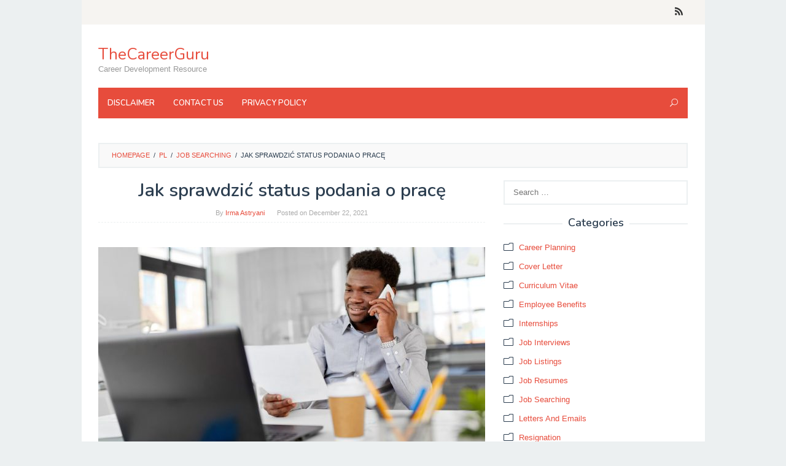

--- FILE ---
content_type: text/html; charset=UTF-8
request_url: https://thecareerguru.org/jak-sprawdzic-status-podania-o-prace/
body_size: 11466
content:
<!DOCTYPE html><html lang="pl"><head itemscope="itemscope" itemtype="http://schema.org/WebSite"><meta charset="UTF-8"><meta name="viewport" content="width=device-width, initial-scale=1"><link rel="profile" href="http://gmpg.org/xfn/11"> <script src="https://use.fontawesome.com/8dbc9d5a42.js"></script> <script src="https://code.jquery.com/jquery-3.4.1.min.js"></script> <link media="all" href="https://thecareerguru.org/wp-content/cache/autoptimize/css/autoptimize_723d04f2826320786c92380ee0e79ec1.css" rel="stylesheet" /><title>Jak sprawdzić status podania o pracę &#8211; TheCareerGuru</title><link rel='dns-prefetch' href='//fonts.googleapis.com' /><link rel='dns-prefetch' href='//s.w.org' /><link rel="alternate" type="application/rss+xml" title="TheCareerGuru &raquo; Feed" href="https://thecareerguru.org/feed/" /><link rel="alternate" type="application/rss+xml" title="TheCareerGuru &raquo; Comments Feed" href="https://thecareerguru.org/comments/feed/" /><link rel="alternate" type="application/rss+xml" title="TheCareerGuru &raquo; Jak sprawdzić status podania o pracę Comments Feed" href="https://thecareerguru.org/jak-sprawdzic-status-podania-o-prace/feed/" /> <script type="text/javascript">window._wpemojiSettings = {"baseUrl":"https:\/\/s.w.org\/images\/core\/emoji\/11\/72x72\/","ext":".png","svgUrl":"https:\/\/s.w.org\/images\/core\/emoji\/11\/svg\/","svgExt":".svg","source":{"concatemoji":"https:\/\/thecareerguru.org\/wp-includes\/js\/wp-emoji-release.min.js?ver=4.9.26"}};
			!function(e,a,t){var n,r,o,i=a.createElement("canvas"),p=i.getContext&&i.getContext("2d");function s(e,t){var a=String.fromCharCode;p.clearRect(0,0,i.width,i.height),p.fillText(a.apply(this,e),0,0);e=i.toDataURL();return p.clearRect(0,0,i.width,i.height),p.fillText(a.apply(this,t),0,0),e===i.toDataURL()}function c(e){var t=a.createElement("script");t.src=e,t.defer=t.type="text/javascript",a.getElementsByTagName("head")[0].appendChild(t)}for(o=Array("flag","emoji"),t.supports={everything:!0,everythingExceptFlag:!0},r=0;r<o.length;r++)t.supports[o[r]]=function(e){if(!p||!p.fillText)return!1;switch(p.textBaseline="top",p.font="600 32px Arial",e){case"flag":return s([55356,56826,55356,56819],[55356,56826,8203,55356,56819])?!1:!s([55356,57332,56128,56423,56128,56418,56128,56421,56128,56430,56128,56423,56128,56447],[55356,57332,8203,56128,56423,8203,56128,56418,8203,56128,56421,8203,56128,56430,8203,56128,56423,8203,56128,56447]);case"emoji":return!s([55358,56760,9792,65039],[55358,56760,8203,9792,65039])}return!1}(o[r]),t.supports.everything=t.supports.everything&&t.supports[o[r]],"flag"!==o[r]&&(t.supports.everythingExceptFlag=t.supports.everythingExceptFlag&&t.supports[o[r]]);t.supports.everythingExceptFlag=t.supports.everythingExceptFlag&&!t.supports.flag,t.DOMReady=!1,t.readyCallback=function(){t.DOMReady=!0},t.supports.everything||(n=function(){t.readyCallback()},a.addEventListener?(a.addEventListener("DOMContentLoaded",n,!1),e.addEventListener("load",n,!1)):(e.attachEvent("onload",n),a.attachEvent("onreadystatechange",function(){"complete"===a.readyState&&t.readyCallback()})),(n=t.source||{}).concatemoji?c(n.concatemoji):n.wpemoji&&n.twemoji&&(c(n.twemoji),c(n.wpemoji)))}(window,document,window._wpemojiSettings);</script> <link rel='stylesheet' id='superfast-fonts-css'  href='https://fonts.googleapis.com/css?family=Nunito%3Aregular%2C700%2C600%2C300%26subset%3Dlatin%2C&#038;ver=1.0.0' type='text/css' media='all' /> <script type='text/javascript' src='https://thecareerguru.org/wp-includes/js/jquery/jquery.js?ver=1.12.4'></script> <link rel='https://api.w.org/' href='https://thecareerguru.org/wp-json/' /><link rel="EditURI" type="application/rsd+xml" title="RSD" href="https://thecareerguru.org/xmlrpc.php?rsd" /><link rel="wlwmanifest" type="application/wlwmanifest+xml" href="https://thecareerguru.org/wp-includes/wlwmanifest.xml" /><link rel='prev' title='Kaip sekti paraiškos dėl darbo būseną' href='https://thecareerguru.org/kaip-sekti-paraiskos-del-darbo-busena/' /><link rel='next' title='İş Başvurusunun Durumu Nasıl Takip Edilir' href='https://thecareerguru.org/is-basvurusunun-durumu-nasil-takip-edilir/' /><meta name="generator" content="WordPress 4.9.26" /><link rel="canonical" href="https://thecareerguru.org/jak-sprawdzic-status-podania-o-prace/" /><link rel='shortlink' href='https://thecareerguru.org/?p=14951' /><link rel="alternate" type="application/json+oembed" href="https://thecareerguru.org/wp-json/oembed/1.0/embed?url=https%3A%2F%2Fthecareerguru.org%2Fjak-sprawdzic-status-podania-o-prace%2F" /><link rel="alternate" type="text/xml+oembed" href="https://thecareerguru.org/wp-json/oembed/1.0/embed?url=https%3A%2F%2Fthecareerguru.org%2Fjak-sprawdzic-status-podania-o-prace%2F&#038;format=xml" /> <script type="application/ld+json">{"0":{"@context":"http:\/\/schema.org","@type":"WebPage","headline":"Jak sprawdzi\u0107 status podania o prac\u0119","author":{"@type":"Person","name":"Irma Astryani"},"datePublished":"2021-12-22T02:13:37+00:00","dateModified":"2021-12-22T02:13:37+00:00","mainEntityOfPage":"https:\/\/thecareerguru.org\/jak-sprawdzic-status-podania-o-prace\/","description":"  "},"text":""}</script><script type="application/ld+json">{"@context":"http:\/\/schema.org","@type":"BreadcrumbList","itemListElement":[{"@type":"ListItem","position":1,"item":{"name":"Home","@id":"https:\/\/thecareerguru.org"}},{"@type":"ListItem","position":2,"item":{"name":"Job Searching","@id":"https:\/\/thecareerguru.org\/pl\/job-searching-pl\/"}},{"@type":"ListItem","position":4,"item":{"name":"Jak sprawdzi\u0107 status podania o prac\u0119","@id":"https:\/\/thecareerguru.org\/jak-sprawdzic-status-podania-o-prace\/"}}]}</script><link rel="pingback" href="https://thecareerguru.org/xmlrpc.php"><script type="text/javascript">window._mNHandle = window._mNHandle || {};
    window._mNHandle.queue = window._mNHandle.queue || [];
    medianet_versionId = "3121199";</script> <script src="https://contextual.media.net/dmedianet.js?cid=8CUP1ILNV" async="async"></script> </head><body class="post-template-default single single-post postid-14951 single-format-standard gmr-theme idtheme kentooz gmr-sticky gmr-box-layout" itemscope="itemscope" itemtype="http://schema.org/WebPage"><div class="site inner-wrap" id="site-container"> <a class="skip-link screen-reader-text" href="#main">Skip to content</a><header id="masthead" class="site-header" role="banner" itemscope="itemscope" itemtype="http://schema.org/WPHeader"><div class="close-topnavmenu-wrap"><a id="close-topnavmenu-button" rel="nofollow" href="#"><span class="icon_close_alt2"></span></a></div><div class="gmr-secondmenuwrap clearfix"><div class="container"><nav id="site-navigation" class="gmr-social-icon" role="navigation" itemscope="itemscope" itemtype="http://schema.org/SiteNavigationElement"><ul class="pull-right"><li><a href="https://thecareerguru.org/feed/" title="RSS" rel="nofollow"><span class="social_rss"></span></a></li></ul></nav></div></div><div class="container"><div class="clearfix gmr-headwrapper"><div class="gmr-logomobile"><div class="gmr-logo"><div class="site-title" itemprop="headline"><a href="https://thecareerguru.org/" itemprop="url" title="TheCareerGuru">TheCareerGuru</a></div><span class="site-description" itemprop="description">Career Development Resource</span></div></div></div></div><div class="top-header"><div class="container"><div class="gmr-menuwrap clearfix"> <a id="gmr-responsive-menu" href="#menus"> MENU </a><nav id="site-navigation" class="gmr-mainmenu" role="navigation" itemscope="itemscope" itemtype="http://schema.org/SiteNavigationElement"><ul id="primary-menu" class="menu"><li id="menu-item-13022" class="menu-item menu-item-type-post_type menu-item-object-page menu-item-13022"><a href="https://thecareerguru.org/disclaimer/" itemprop="url"><span itemprop="name">Disclaimer</span></a></li><li id="menu-item-13023" class="menu-item menu-item-type-post_type menu-item-object-page menu-item-13023"><a href="https://thecareerguru.org/contact-us/" itemprop="url"><span itemprop="name">Contact Us</span></a></li><li id="menu-item-13024" class="menu-item menu-item-type-post_type menu-item-object-page menu-item-13024"><a href="https://thecareerguru.org/privacy-policy/" itemprop="url"><span itemprop="name">Privacy Policy</span></a></li><li class="menu-item menu-item-type-search-btn gmr-search pull-right"><form method="get" class="gmr-searchform searchform" action="https://thecareerguru.org/"><input type="text" name="s" id="s" placeholder="Search" /><div class="search-trigger"><a href="#" class="gmr-icon icon_close" itemprop="url"></a><a href="#" class="gmr-icon icon_search"></a></div></form></li></ul></nav></div></div></div></header><div id="content" class="gmr-content"><div class="container"><div class="idblog-topbanner-aftermenu"><div id="519964677"> <script type="text/javascript">try {
            window._mNHandle.queue.push(function (){
                window._mNDetails.loadTag("519964677", "728x90", "519964677");

            });

        }

        catch (error) {}</script> </div></div></div><div class="container"><div class="row"><div class="col-md-12"><div class="breadcrumbs" itemscope itemtype="https://schema.org/BreadcrumbList"> <span class="first-cl" itemprop="itemListElement" itemscope itemtype="https://schema.org/ListItem"> <a itemscope itemtype="https://schema.org/WebPage" itemprop="item" itemid="https://thecareerguru.org/" href="https://thecareerguru.org/"><span itemprop="name">Homepage</span></a> <span itemprop="position" content="1"></span> </span> <span class="separator">/</span> <span class="0-cl" itemprop="itemListElement" itemscope itemtype="https://schema.org/ListItem"> <a itemscope itemtype="https://schema.org/WebPage" itemprop="item" itemid="https://thecareerguru.org/pl/" href="https://thecareerguru.org/pl/"><span itemprop="name">pl</span></a> <span itemprop="position" content="2"></span> </span> <span class="separator">/</span> <span class="1-cl" itemprop="itemListElement" itemscope itemtype="https://schema.org/ListItem"> <a itemscope itemtype="https://schema.org/WebPage" itemprop="item" itemid="https://thecareerguru.org/pl/job-searching-pl/" href="https://thecareerguru.org/pl/job-searching-pl/"><span itemprop="name">Job Searching</span></a> <span itemprop="position" content="3"></span> </span> <span class="separator">/</span> <span class="last-cl" itemscope itemtype="https://schema.org/ListItem"> <span itemprop="name">Jak sprawdzić status podania o pracę</span> <span itemprop="position" content="4"></span> </span></div></div><div id="primary" class="content-area col-md-8"><main id="main" class="site-main" role="main"><article id="post-14951" class="post-14951 post type-post status-publish format-standard hentry category-job-searching-pl" itemscope="itemscope" itemtype="http://schema.org/CreativeWork"><div class="gmr-box-content gmr-single"><header class="entry-header"><h1 class="entry-title" itemprop="headline">Jak sprawdzić status podania o pracę</h1> <span class="byline"> By <span class="entry-author vcard" itemprop="author" itemscope="itemscope" itemtype="http://schema.org/person"><a class="url fn n" href="https://thecareerguru.org/author/zahra/" title="Permalink to: Irma Astryani" itemprop="url"><span itemprop="name">Irma Astryani</span></a></span></span><span class="posted-on">Posted on <time class="entry-date published updated" itemprop="dateModified" datetime="2021-12-22T02:13:37+00:00">December 22, 2021</time></span></header><div class="entry-content entry-content-single" itemprop="text"><div class="idblog-banner-beforecontent idblog-center-ads"><div id="664250688"> <script type="text/javascript">try {

            window._mNHandle.queue.push(function (){

                window._mNDetails.loadTag("664250688", "300x250", "664250688");

            });

        }

        catch (error) {}</script> </div></div><p><noscript><img class="aligncenter size-large wp-image-14934" src="https://thecareerguru.org/wp-content/uploads/2021/12/following-up-on-job-application-630x380.jpg" alt="Jak sprawdzić status podania o pracę " width="630" height="380" srcset="https://thecareerguru.org/wp-content/uploads/2021/12/following-up-on-job-application-630x380.jpg 630w, https://thecareerguru.org/wp-content/uploads/2021/12/following-up-on-job-application-298x180.jpg 298w" sizes="(max-width: 630px) 100vw, 630px" /></noscript><img class="lazyload aligncenter size-large wp-image-14934" src='data:image/svg+xml,%3Csvg%20xmlns=%22http://www.w3.org/2000/svg%22%20viewBox=%220%200%20630%20380%22%3E%3C/svg%3E' data-src="https://thecareerguru.org/wp-content/uploads/2021/12/following-up-on-job-application-630x380.jpg" alt="Jak sprawdzić status podania o pracę " width="630" height="380" data-srcset="https://thecareerguru.org/wp-content/uploads/2021/12/following-up-on-job-application-630x380.jpg 630w, https://thecareerguru.org/wp-content/uploads/2021/12/following-up-on-job-application-298x180.jpg 298w" data-sizes="(max-width: 630px) 100vw, 630px" /><div class='code-block code-block-1' style='margin: 8px 0; clear: both;'> <script async="async" data-cfasync="false" src="//pl16520981.highperformancecpm.com/e8497f99afa9b66c91d5a79fd89da9a1/invoke.js"></script> <div id="container-e8497f99afa9b66c91d5a79fd89da9a1"></div></div><p>Po złożeniu podania o pracę, co zrozumiałe, będziesz chciał dowiedzieć się, na czym stoisz. Jednak ważne jest, aby zdać sobie sprawę, że&nbsp; <u>proces rekrutacji</u> &nbsp;może zająć trochę czasu i możesz nie usłyszeć od razu &mdash; lub wcale.</p><div class="idblog-banner-insidecontent idblog-center-ads"><div id="664250688"> <script type="text/javascript">try {

            window._mNHandle.queue.push(function (){

                window._mNDetails.loadTag("664250688", "300x250", "664250688");

            });

        }

        catch (error) {}</script> </div></div><p>Niestety, możliwe jest r&oacute;wnież, że nigdy nie otrzymasz odpowiedzi, nawet standardowej notatki informującej, że nie jesteś zatrudniony lub nie skontaktujemy się z Tobą w sprawie rozmowy kwalifikacyjnej.<p>Często firmy otrzymują setki (a nawet tysiące) zgłoszeń i po prostu nie mają czasu na dalsze działania. Inni mogą nie mieć systemu do obsługi odrzuceń.<p>Oto kilka <u>powod&oacute;w, dla kt&oacute;rych nie odpowiadasz</u> , oraz porady, <u>kiedy i jak sprawdzić status podania o pracę.</u><p><strong>Zanim podejmiesz dalsze działania </strong><p>Jest kilka rzeczy do zrobienia przed kontynuacją. Najpierw sprawdź ofertę pracy, a także wszelkie e-maile lub inne kontakty z kierownikiem ds. zatrudnienia lub pracodawcą. Sprawdź, czy kt&oacute;rakolwiek z tej korespondencji zawiera informacje o tym, kiedy możesz spodziewać się odpowiedzi od firmy. Jeśli podadzą ci datę, pamiętaj, aby poczekać do tej daty, aby kontynuować.<p><strong>Wskaz&oacute;wka :</strong> jeszcze przed złożeniem podania o pracę możesz zaplanować czas na kontynuację listu motywacyjnego.<p>Na przykład możesz dołączyć na końcu listu motywacyjnego, że za tydzień zadzwonisz do biura firmy w celu kontynuacji. Jeśli jednak oferta pracy wyraźnie m&oacute;wi, że kandydaci nie powinni dzwonić ani wysyłać e-maili, nie umieszczaj tego w liście motywacyjnym i nie kontynuuj.<h2>Kiedy sprawdzać swoją aplikację</h2><p>Zazwyczaj najlepiej jest poczekać tydzień lub dwa przed złożeniem zapytania. Ważne jest, aby dać pracodawcy wystarczająco dużo czasu na rozpatrzenie podania o pracę i przygotowanie się do um&oacute;wienia rozm&oacute;w kwalifikacyjnych. Jeśli podejmiesz dalsze kroki wcześniej, możesz uznać, że pracodawca jest nachalny lub niecierpliwy.<h2>Najlepsze sposoby na kontynuację</h2><p>Oto opcje kontaktu z pracodawcą, w tym przykłady e-maili i porady, co powiedzieć, gdy zadzwonisz.<h3>Kontynuuj e-mail lub na LinkedIn</h3><p>Jeśli masz adres e-mail do kontaktu, możesz wysłać wiadomość e-mail, aby potwierdzić Twoje duże zainteresowanie pracą i wspomnieć, że chętnie spotkasz się na rozmowie kwalifikacyjnej. Przejrzyj przykład listu uzupełniającego, kt&oacute;ry możesz dostosować do swoich okoliczności.<p>Wiadomość LinkedIn to kolejna opcja do dalszych działań, zwłaszcza jeśli nie masz adresu e-mail pracodawcy lub kierownika ds. rekrutacji, ale znasz jego imię i nazwisko. Jeśli znasz kogoś zatrudnionego w firmie, skontaktuj się z nim, aby poinformować go, że aplikujesz na stanowisko &mdash; potencjalnie Twoje połączenie może skontaktować się z kierownikiem ds. rekrutacji i popchnąć aplikację dalej.<h3>Kontynuacja rozmowy telefonicznej</h3><p><strong>&nbsp;</strong>Jeśli masz numer telefonu do kierownika ds. rekrutacji, możesz zadzwonić. Wymień kilka kluczowych powod&oacute;w, dla kt&oacute;rych jesteś tak zainteresowany i wskaż, dlaczego ta praca świetnie pasuje. Dowiedz się, co powiedzieć, gdy zadzwonisz.<h3>Osobista kontynuacja</h3><p>Dopuszczalne jest r&oacute;wnież osobiste zatrzymanie się przez pracodawcę, jeśli wcześniej złożyłeś wniosek osobiście:<ul class="pnit"><li>Możesz wspomnieć, że śledzisz swoją aplikację i zastanawiasz się, czy mogą rozważyć udzielenie Ci rozmowy kwalifikacyjnej.</li><li>Powinieneś być gotowy, aby kr&oacute;tko wspomnieć o podstawach twojego zainteresowania i dlaczego chcesz się zakwalifikować.</li><li>Zadbaj o to, aby emanować pozytywną energią, być odpowiednio ubranym i w ciepły i przyjazny spos&oacute;b angażować wszystkich pracownik&oacute;w lub pracodawc&oacute;w.</li></ul><p><strong>Uwaga :</strong> nie należy kontaktować się osobiście z firmą, jeśli zgłoszenie zostało przesłane za pośrednictwem portalu internetowego, poczty e-mail lub wysłane pocztą tradycyjną.<h2>Wskaz&oacute;wki dotyczące dalszych działań</h2><p>Ważne jest, aby zawsze zachowywać się uprzejmie i profesjonalnie w komunikacji. Niezależnie od tego, czy komunikujesz się przez e-mail, telefon, czy osobiście, upewnij się, że m&oacute;wisz (lub piszesz) wyraźnie i profesjonalnie. Jeśli piszesz, upewnij się, że dokładnie edytujesz swoją wiadomość. Jeśli z kimś rozmawiasz, bądź ciepły i przyjacielski.<p><strong>Ważne :</strong> te wiadomości i rozmowy są nadal Twoją pr&oacute;bą zrobienia dobrego pierwszego wrażenia.<p>Powt&oacute;rz swoje zainteresowanie stanowiskiem, ale zr&oacute;b to kr&oacute;tko. Szybko i zwięźle wyjaśnij, dlaczego uważasz, że dobrze nadasz się do tej pracy. Dzięki temu Twoja aplikacja będzie się jeszcze bardziej wyr&oacute;żniać.<p>Jeśli firma nie jest gotowa do podejmowania decyzji lub przeprowadzania wywiad&oacute;w z osobami, zapytaj, kiedy planują rozpocząć proces rozmowy kwalifikacyjnej lub kiedy planują podjąć decyzję o zatrudnieniu, abyś wiedział, kiedy należy kontynuować.<p>Niech Twoja wiadomość, rozmowa telefoniczna lub wizyta osobista będą kr&oacute;tkie. Chcesz zrobić mocne wrażenie, ale nie chcesz też przesadzać z powitaniem.<h2>Kiedy się poddać</h2><p>Rozpatrzenie wniosku we właściwy spos&oacute;b może zwr&oacute;cić uwagę na Twoją kandydaturę i zwiększyć prawdopodobieństwo, że nie zostaniesz przeoczony. Jednak ważne jest, aby nie męczyć pracodawcy, ponieważ możesz zrazić pracownik&oacute;w.<p><strong>Wskaz&oacute;wka :</strong> Og&oacute;lnie rzecz biorąc, nie kontaktuj się z pracodawcą więcej niż trzy razy i pozostaw kilka tygodni pomiędzy wiadomościami, chyba że pracodawca zasugerował inaczej.<p>Jeśli po kilku kolejnych pr&oacute;bach nie otrzymasz odpowiedzi, przejdź dalej i skup się na innych podaniach o pracę.<p><strong>&nbsp;</strong><p>&nbsp;<div class="saboxplugin-wrap" itemtype="http://schema.org/Person" itemscope itemprop="author"><div class="saboxplugin-tab"><div class="saboxplugin-gravatar"><noscript><img src="https://thecareerguru.org/wp-content/uploads/2019/08/Irma-Astryani.jpg" width="100"  height="100" alt="" itemprop="image"></noscript><img class="lazyload" src='data:image/svg+xml,%3Csvg%20xmlns=%22http://www.w3.org/2000/svg%22%20viewBox=%220%200%20100%20100%22%3E%3C/svg%3E' data-src="https://thecareerguru.org/wp-content/uploads/2019/08/Irma-Astryani.jpg" width="100"  height="100" alt="" itemprop="image"></div><div class="saboxplugin-authorname"><a href="https://thecareerguru.org/author/zahra/" class="vcard author" rel="author" itemprop="url"><span class="fn" itemprop="name">Irma Astryani</span></a></div><div class="saboxplugin-desc"><div itemprop="description"><p id="ember228" class="pv-about__summary-text mt4 t-14 ember-view"><span class="lt-line-clamp__line">Experienced Recruiter with a demonstrated history of working in the media production industry. </span><span class="lt-line-clamp__line">Strong human resources professional</span> <span class="lt-line-clamp__line lt-line-clamp__line--last"> with a Bachelor&#8217;s degree focused in Psychology from Universitas Kristen Satya Wacana.</span></p></div></div><div class="clearfix"></div><div class="saboxplugin-socials "><a target="_self" href="https://www.linkedin.com/in/irma-astryani/" aria-label="Linkedin" rel="nofollow noopener" class="saboxplugin-icon-grey"><svg aria-hidden="true" class="sab-linkedin" role="img" xmlns="http://www.w3.org/2000/svg" viewBox="0 0 448 512"><path fill="currentColor" d="M100.3 480H7.4V180.9h92.9V480zM53.8 140.1C24.1 140.1 0 115.5 0 85.8 0 56.1 24.1 32 53.8 32c29.7 0 53.8 24.1 53.8 53.8 0 29.7-24.1 54.3-53.8 54.3zM448 480h-92.7V334.4c0-34.7-.7-79.2-48.3-79.2-48.3 0-55.7 37.7-55.7 76.7V480h-92.8V180.9h89.1v40.8h1.3c12.4-23.5 42.7-48.3 87.9-48.3 94 0 111.3 61.9 111.3 142.3V480z"></path></svg></span></a><a target="_self" href="https://www.facebook.com/irma.astryani" aria-label="Facebook" rel="nofollow noopener" class="saboxplugin-icon-grey"><svg aria-hidden="true" class="sab-facebook" role="img" xmlns="http://www.w3.org/2000/svg" viewBox="0 0 264 512"><path fill="currentColor" d="M76.7 512V283H0v-91h76.7v-71.7C76.7 42.4 124.3 0 193.8 0c33.3 0 61.9 2.5 70.2 3.6V85h-48.2c-37.8 0-45.1 18-45.1 44.3V192H256l-11.7 91h-73.6v229"></path></svg></span></a><a target="_self" href="https://twitter.com/iastryani" aria-label="Twitter" rel="nofollow noopener" class="saboxplugin-icon-grey"><svg aria-hidden="true" class="sab-twitter" role="img" xmlns="http://www.w3.org/2000/svg" viewBox="0 0 512 512"><path fill="currentColor" d="M459.37 151.716c.325 4.548.325 9.097.325 13.645 0 138.72-105.583 298.558-298.558 298.558-59.452 0-114.68-17.219-161.137-47.106 8.447.974 16.568 1.299 25.34 1.299 49.055 0 94.213-16.568 130.274-44.832-46.132-.975-84.792-31.188-98.112-72.772 6.498.974 12.995 1.624 19.818 1.624 9.421 0 18.843-1.3 27.614-3.573-48.081-9.747-84.143-51.98-84.143-102.985v-1.299c13.969 7.797 30.214 12.67 47.431 13.319-28.264-18.843-46.781-51.005-46.781-87.391 0-19.492 5.197-37.36 14.294-52.954 51.655 63.675 129.3 105.258 216.365 109.807-1.624-7.797-2.599-15.918-2.599-24.04 0-57.828 46.782-104.934 104.934-104.934 30.213 0 57.502 12.67 76.67 33.137 23.715-4.548 46.456-13.32 66.599-25.34-7.798 24.366-24.366 44.833-46.132 57.827 21.117-2.273 41.584-8.122 60.426-16.243-14.292 20.791-32.161 39.308-52.628 54.253z"></path></svg></span></a></div></div></div><div class="idblog-social-share"><h3>Share this:</h3><ul class="idblog-socialicon-share"><li class="facebook"><a href="https://www.facebook.com/sharer/sharer.php?u=https://thecareerguru.org/jak-sprawdzic-status-podania-o-prace/" class="idblog-sharebtn idblog-facebook" target="_blank" rel="nofollow" title="Share this">Facebook</a></li><li class="twitter"><a href="https://twitter.com/share?url=https://thecareerguru.org/jak-sprawdzic-status-podania-o-prace/&amp;text=Jak%20sprawdzić%20status%20podania%20o%20pracę" class="idblog-sharebtn idblog-twitter" target="_blank" rel="nofollow" title="Tweet this">Tweet</a></li><li class="whatsapp"><a href="https://api.whatsapp.com/send?text=Jak%20sprawdzić%20status%20podania%20o%20pracę%20https%3A%2F%2Fthecareerguru.org%2Fjak-sprawdzic-status-podania-o-prace%2F" class="idblog-sharebtn idblog-whatsapp" target="_blank" rel="nofollow" title="WhatsApp this">WhatsApp</a></li></ul></div><div class="idblog-related-post idblog-core"><h3 class="related-title">Related posts:</h3><div class="row"><div class="idblog-wrap-relpost col-md-4"><p><a href="https://thecareerguru.org/korzysci-z-pracy-tymczasowej-w-budowaniu-kariery/" itemprop="url" title="Permalink to: Korzyści z pracy tymczasowej w budowaniu kariery" rel="bookmark">Korzyści z pracy tymczasowej w budowaniu kariery</a></p></div><div class="idblog-wrap-relpost col-md-4"><p><a href="https://thecareerguru.org/najlepsze-stanowiska-dla-absolwentow-szkol-wyzszych-w-2025-r/" itemprop="url" title="Permalink to: Najlepsze stanowiska dla absolwentów szkół wyższych w 2025 r." rel="bookmark">Najlepsze stanowiska dla absolwentów szkół wyższych w 2025 r.</a></p></div><div class="idblog-wrap-relpost col-md-4"><p><a href="https://thecareerguru.org/jak-zachowac-motywacje-podczas-dlugiego-poszukiwania-pracy/" itemprop="url" title="Permalink to: Jak zachować motywację podczas długiego poszukiwania pracy" rel="bookmark">Jak zachować motywację podczas długiego poszukiwania pracy</a></p></div><div class="clearfix"></div></div></div></div><footer class="entry-footer"> <span class="cat-links">Posted in <a href="https://thecareerguru.org/pl/job-searching-pl/" rel="category tag">Job Searching</a></span><nav class="navigation post-navigation" role="navigation"><h2 class="screen-reader-text">Post navigation</h2><div class="nav-links"><div class="nav-previous"><a href="https://thecareerguru.org/kaip-sekti-paraiskos-del-darbo-busena/" rel="prev"><span>Previous post</span> Kaip sekti paraiškos dėl darbo būseną</a></div><div class="nav-next"><a href="https://thecareerguru.org/is-basvurusunun-durumu-nasil-takip-edilir/" rel="next"><span>Next post</span> İş Başvurusunun Durumu Nasıl Takip Edilir</a></div></div></nav></footer></div><div class="gmr-box-content gmr-authorbox clearfix"><div class="gmr-ab-gravatar"><noscript><img alt='Gravatar Image' title='Gravatar' src='https://thecareerguru.org/wp-content/uploads/2019/08/Irma-Astryani.jpg' srcset='https://thecareerguru.org/wp-content/uploads/2019/08/Irma-Astryani.jpg 2x' class='avatar avatar-100 photo sab-custom-avatar' height='100' width='100' /></noscript><img alt='Gravatar Image' title='Gravatar' src='data:image/svg+xml,%3Csvg%20xmlns=%22http://www.w3.org/2000/svg%22%20viewBox=%220%200%20100%20100%22%3E%3C/svg%3E' data-src='https://thecareerguru.org/wp-content/uploads/2019/08/Irma-Astryani.jpg' data-srcset='https://thecareerguru.org/wp-content/uploads/2019/08/Irma-Astryani.jpg 2x' class='lazyload avatar avatar-100 photo sab-custom-avatar' height='100' width='100' /></div><div class="gmr-ab-content"><div class="gmr-ab-authorname"><span class="uname"><a href="https://thecareerguru.org/author/zahra/">Irma Astryani</a></span></div><div class="gmr-ab-desc"><div class="vcard author"><span class="fn"><p id="ember228" class="pv-about__summary-text mt4 t-14 ember-view"><span class="lt-line-clamp__line">Experienced Recruiter with a demonstrated history of working in the media production industry. </span><span class="lt-line-clamp__line">Strong human resources professional</span> <span class="lt-line-clamp__line lt-line-clamp__line--last"> with a Bachelor's degree focused in Psychology from Universitas Kristen Satya Wacana.</span></p></span></div></div></div></div></article><div class="gmr-box-content"><div id="comments" class="comments-area"><div id="respond" class="comment-respond"><h3 id="reply-title" class="comment-reply-title">Leave a Reply <small><a rel="nofollow" id="cancel-comment-reply-link" href="/jak-sprawdzic-status-podania-o-prace/#respond" style="display:none;">Cancel reply</a></small></h3><form action="https://thecareerguru.org/wp-comments-post.php" method="post" id="commentform" class="comment-form" novalidate><p class="comment-notes"><span id="email-notes">Your email address will not be published.</span> Required fields are marked <span class="required">*</span></p><p class="comment-form-comment"><label for="comment" class="gmr-hidden">Comment</label><textarea id="comment" name="comment" cols="45" rows="4" placeholder="Comment" aria-required="true"></textarea></p><p class="comment-form-author"><input id="author" name="author" type="text" value="" placeholder="Name*" size="30" aria-required='true' /></p><p class="comment-form-email"><input id="email" name="email" type="text" value="" placeholder="Email*" size="30" aria-required='true' /></p><p class="comment-form-url"><input id="url" name="url" type="text" value="" placeholder="Website" size="30" /></p><p class="form-submit"><input name="submit" type="submit" id="submit" class="submit" value="Post Comment" /> <input type='hidden' name='comment_post_ID' value='14951' id='comment_post_ID' /> <input type='hidden' name='comment_parent' id='comment_parent' value='0' /></p><p style="display: none;"><input type="hidden" id="akismet_comment_nonce" name="akismet_comment_nonce" value="de6ff9ab6a" /></p><input type="hidden" id="ak_js" name="ak_js" value="201"/><textarea name="ak_hp_textarea" cols="45" rows="8" maxlength="100" style="display: none !important;"></textarea></form></div></div></div><div class='code-block code-block-2' style='margin: 8px 0; clear: both;'> <script async="async" data-cfasync="false" src="//pl16520981.highperformancecpm.com/e8497f99afa9b66c91d5a79fd89da9a1/invoke.js"></script> <div id="container-e8497f99afa9b66c91d5a79fd89da9a1"></div></div></main></div><aside id="secondary" class="widget-area col-md-4" role="complementary" ><div id="search-2" class="widget widget_search"><form role="search" method="get" class="search-form" action=""> <label> <span class="screen-reader-text">Search for:</span> <input class="search-field" placeholder="Search …" value="" name="s" type="search"> </label> <input class="search-submit" value="Search" type="submit"></form></div><div id="categories-2" class="widget widget_categories"><h3 class="widget-title">Categories</h3><ul><li> <a href="https://thecareerguru.org/pl/career-planning-pl/" title="Career Planning" >Career Planning</a></li><li> <a href="https://thecareerguru.org/pl/cover-letter-pl/" title="Cover Letter" >Cover Letter</a></li><li> <a href="https://thecareerguru.org/pl/curriculum-vitae-pl/" title="Curriculum Vitae" >Curriculum Vitae</a></li><li> <a href="https://thecareerguru.org/pl/employee-benefits-pl/" title="Employee Benefits" >Employee Benefits</a></li><li> <a href="https://thecareerguru.org/pl/internships-pl/" title="Internships" >Internships</a></li><li> <a href="https://thecareerguru.org/pl/job-interviews-pl/" title="Job Interviews" >Job Interviews</a></li><li> <a href="https://thecareerguru.org/pl/job-listings-pl/" title="Job Listings" >Job Listings</a></li><li> <a href="https://thecareerguru.org/pl/job-resumes-pl/" title="Job Resumes" >Job Resumes</a></li><li> <a href="https://thecareerguru.org/pl/job-searching-pl/" title="Job Searching" >Job Searching</a></li><li> <a href="https://thecareerguru.org/pl/letters-and-emails-pl/" title="Letters and Emails" >Letters And Emails</a></li><li> <a href="https://thecareerguru.org/pl/resignation-pl/" title="Resignation" >Resignation</a></li><li> <a href="https://thecareerguru.org/pl/skills-and-training-pl/" title="Skills and Training" >Skills And Training</a></li><li> <a href="https://thecareerguru.org/pl/work-at-home-freelance-business-pl/" title="Work at Home / Freelance Business" >Work At Home / Freelance Business</a></li></ul></div><div id="recent-posts-2" class="widget widget_recent_entries"><h3 class="widget-title">Recent Posts</h3><ul><li><a href="https://thecareerguru.org/czym-jest-asystent-medyczny-stanowisko-pensja-i-wymagane-umiejetnosci/">Czym jest asystent medyczny? Stanowisko, pensja i wymagane umiejętności</a></li><li><a href="https://thecareerguru.org/czym-zajmuje-sie-koordynator-logistyki-opis-stanowiska-umiejetnosci-i-wynagrodzenie/">Czym zajmuje się koordynator logistyki? Opis stanowiska, umiejętności i wynagrodzenie</a></li><li><a href="https://thecareerguru.org/praca-it-opcje-kariera-praca-tytuly-i-opisy/">Praca IT: Opcje Kariera, praca, Tytuły i opisy</a></li><li><a href="https://thecareerguru.org/jak-pokazac-swoja-osobowosc-list-motywacyjny/">Jak pokazać swoją osobowość list motywacyjny</a></li><li><a href="https://thecareerguru.org/latwa-praca-z-dala-od-domu-computer-jobs/">Łatwa praca z dala od domu Computer Jobs</a></li><li><a href="https://thecareerguru.org/co-robi-konsultant-podatkowy-wynagrodzenie-umiejetnosci-i-mozliwosci-rozwoju-kariery/">Co robi konsultant podatkowy? Wynagrodzenie, umiejętności i możliwości rozwoju kariery</a></li><li><a href="https://thecareerguru.org/jak-poprawic-swoje-umiejetnosci-publicznego-przemawiania-w-30-dni/">Jak poprawić swoje umiejętności publicznego przemawiania w 30 dni</a></li><li><a href="https://thecareerguru.org/jak-zostac-dietetykiem-edukacja-i-licencjonowania-wymagania/">Jak zostać dietetykiem &#8211; edukacja i licencjonowania Wymagania</a></li><li><a href="https://thecareerguru.org/wazne-umiejetnosc-aktywnego-sluchania-i-techniki/">Ważne Umiejętność aktywnego słuchania i Techniki</a></li><li><a href="https://thecareerguru.org/wazne-spoleczne-umiejetnosci-mediow-ze-pracodawcy-wartosc/">Ważne społeczne Umiejętności mediów, że pracodawcy Wartość</a></li><li><a href="https://thecareerguru.org/jak-z-godnoscia-radzic-sobie-z-odrzuceniem-w-pracy-i-szybko-wracac-do-formy/">Jak z godnością radzić sobie z odrzuceniem w pracy i szybko wracać do formy</a></li><li><a href="https://thecareerguru.org/jak-zostac-doradca-finansowym-wyjasnienie-wynagrodzenia-umiejetnosci-i-sciezki-kariery/">Jak zostać doradcą finansowym: wyjaśnienie wynagrodzenia, umiejętności i ścieżki kariery</a></li><li><a href="https://thecareerguru.org/7-sposobow-aby-zabezpieczyc-sie-przed-work-at-home-oszustwa/">7 sposobów, aby zabezpieczyć się przed Work-at-home Oszustwa</a></li><li><a href="https://thecareerguru.org/prawny-kariera-jak-stac-sie-paralegal/">Prawny Kariera: Jak stać się Paralegal</a></li><li><a href="https://thecareerguru.org/co-robi-administrator-bazy-danych-opis-stanowiska-umiejetnosci-i-wynagrodzenie/">Co robi administrator bazy danych? Opis stanowiska, umiejętności i wynagrodzenie</a></li><li><a href="https://thecareerguru.org/jak-zostac-pracownikiem-statku-wycieczkowego-wynagrodzenie-opis-stanowiska-i-umiejetnosci/">Jak zostać pracownikiem statku wycieczkowego: wynagrodzenie, opis stanowiska i umiejętności</a></li><li><a href="https://thecareerguru.org/najwazniejsze-sygnaly-ostrzegawcze-na-ktore-nalezy-zwrocic-uwage-podczas-rozmowy-kwalifikacyjnej/">Najważniejsze sygnały ostrzegawcze, na które należy zwrócić uwagę podczas rozmowy kwalifikacyjnej</a></li><li><a href="https://thecareerguru.org/opis-sports-scout-pracy-wynagrodzenie-umiejetnosci-i-wiecej/">Opis Sports Scout pracy: wynagrodzenie, umiejętności i więcej</a></li><li><a href="https://thecareerguru.org/jak-radzic-sobie-z-odrzuceniem-pracy-i-przejsc/">Jak radzić sobie z odrzuceniem pracy i przejść</a></li><li><a href="https://thecareerguru.org/staje-sie-paralegal-potrzeba-umiejetnosci-aby-odniesc-sukces-jako-paralegal/">Staje się Paralegal &#8211; Potrzeba umiejętności, aby odnieść sukces jako Paralegal</a></li></ul></div></aside></div></div><div id="stop-container"></div></div></div><div id="footer-container"><div class="gmr-bgstripes"> <span class="gmr-bgstripe gmr-color1"></span><span class="gmr-bgstripe gmr-color2"></span> <span class="gmr-bgstripe gmr-color3"></span><span class="gmr-bgstripe gmr-color4"></span> <span class="gmr-bgstripe gmr-color5"></span><span class="gmr-bgstripe gmr-color6"></span> <span class="gmr-bgstripe gmr-color7"></span><span class="gmr-bgstripe gmr-color8"></span> <span class="gmr-bgstripe gmr-color9"></span><span class="gmr-bgstripe gmr-color10"></span> <span class="gmr-bgstripe gmr-color11"></span><span class="gmr-bgstripe gmr-color12"></span> <span class="gmr-bgstripe gmr-color13"></span><span class="gmr-bgstripe gmr-color14"></span> <span class="gmr-bgstripe gmr-color15"></span><span class="gmr-bgstripe gmr-color16"></span> <span class="gmr-bgstripe gmr-color17"></span><span class="gmr-bgstripe gmr-color18"></span> <span class="gmr-bgstripe gmr-color19"></span><span class="gmr-bgstripe gmr-color20"></span></div><footer id="colophon" class="site-footer" role="contentinfo" ><div class="container"><div class="site-info"><p><a href="/bg/">BG</a> / <a href="/cs/">CS</a> / <a href="/da/">DA</a> / <a href="/nl/">NL</a> / <a href="/et/">ET</a> / <a href="/fi/">FI</a> / <a href="/fr/">FR</a> / <a href="/de/">DE</a> / <a href="/el/">EL</a> / <a href="/iw/">HE</a> / <a href="/hu/">HU</a> / <a href="/it/">IT</a> / <a href="/lv/">LV</a> / <a href="/lt/">LT</a> / <a href="/no/">NO</a> / <a href="/pt/">PT</a> / <a href="/pl/">PL</a> / <a href="/ro/">RO</a> / <a href="/ru/">RU</a> / <a href="/sk/">SK</a> / <a href="/sl/">SL</a> / <a href="/es/">ES</a> / <a href="/sv/">SV</a> / <a href="/tr/">TR</a> / <a href="/uk/">UK</a></p></div></div></footer></div> <noscript><style>.lazyload{display:none;}</style></noscript><script data-noptimize="1">window.lazySizesConfig=window.lazySizesConfig||{};window.lazySizesConfig.loadMode=1;</script><script async data-noptimize="1" src='https://thecareerguru.org/wp-content/plugins/autoptimize/classes/external/js/lazysizes.min.js?ao_version=2.9.3'></script>  <script type="text/javascript">var sc_project=12063715; 
var sc_invisible=1; 
var sc_security="c81b9cd6";</script> <script type="text/javascript"
src="https://www.statcounter.com/counter/counter.js"
async></script> <noscript><div class="statcounter"><a title="Web Analytics"
href="https://statcounter.com/" target="_blank"><img
class="statcounter"
src="https://c.statcounter.com/12063715/0/c81b9cd6/1/"
alt="Web Analytics"></a></div></noscript>  <script defer src="https://thecareerguru.org/wp-content/cache/autoptimize/js/autoptimize_cc4cc8ee6de54af4f08d0bc1838d7cf7.js"></script></body></html>

<!-- Page cached by LiteSpeed Cache 6.4.1 on 2026-01-28 01:25:23 -->